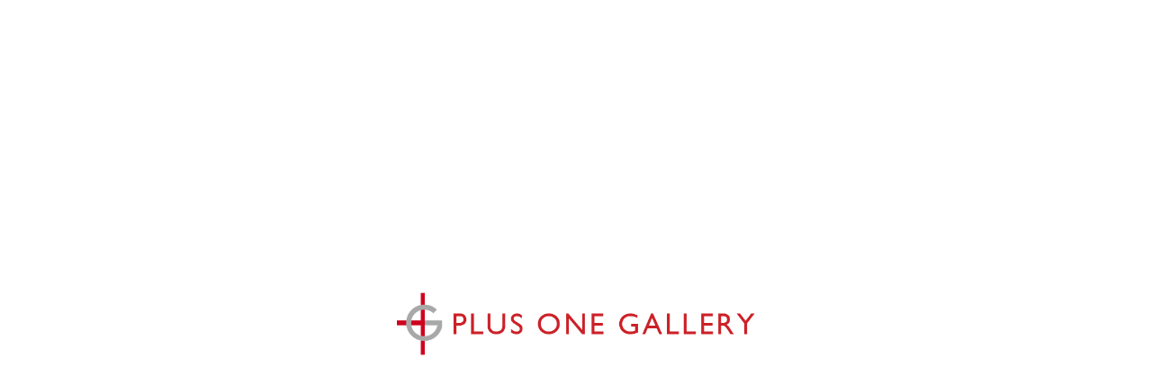

--- FILE ---
content_type: text/html; charset=utf-8
request_url: https://www.plusonegallery.com/artists/219-richard-mclean/
body_size: 12723
content:



                        
    <!DOCTYPE html>
    <!-- Site by Artlogic - https://artlogic.net -->
    <html lang="en">
        <head>
            <meta charset="utf-8">
            <title>Richard Mclean | Plus One Gallery</title>
        <meta property="og:site_name" content="Plus One Gallery" />
        <meta property="og:title" content="Richard Mclean" />
        <meta property="og:description" content="Richard Mclean Exhibitions: 50 Years of Realism - Photorealism to Virtual Reality, Rio de Janeiro (21 May - 29 July), Brazil, 7 Nov 2018 - 29 Jul 2019" />
        <meta property="og:image" content="https://artlogic-res.cloudinary.com/w_1200,h_630,c_fill,f_auto,fl_lossy,q_auto/ws-plusonegallery/usr/images/artists/group_images_override/items/e1/e13772fae0c343f59bd427cd35da31cd/man-and-his-horse-smaller.jpg" />
        <meta property="og:image:width" content="1200" />
        <meta property="og:image:height" content="630" />
        <meta property="twitter:card" content="summary_large_image">
        <meta property="twitter:url" content="https://www.plusonegallery.com/artists/219-richard-mclean/">
        <meta property="twitter:title" content="Richard Mclean">
        <meta property="twitter:description" content="Richard Mclean Exhibitions: 50 Years of Realism - Photorealism to Virtual Reality, Rio de Janeiro (21 May - 29 July), Brazil, 7 Nov 2018 - 29 Jul 2019">
        <meta property="twitter:text:description" content="Richard Mclean Exhibitions: 50 Years of Realism - Photorealism to Virtual Reality, Rio de Janeiro (21 May - 29 July), Brazil, 7 Nov 2018 - 29 Jul 2019">
        <meta property="twitter:image" content="https://artlogic-res.cloudinary.com/w_1200,h_630,c_fill,f_auto,fl_lossy,q_auto/ws-plusonegallery/usr/images/artists/group_images_override/items/e1/e13772fae0c343f59bd427cd35da31cd/man-and-his-horse-smaller.jpg">
        <link rel="canonical" href="https://www.plusonegallery.com/artists/219/" />
        <meta name="google" content="notranslate" />
            <meta name="description" content="Richard Mclean Exhibitions: 50 Years of Realism - Photorealism to Virtual Reality, Rio de Janeiro (21 May - 29 July), Brazil, 7 Nov 2018 - 29 Jul 2019" />
            <meta name="publication_date" content="2014-09-17 17:47:54" />
            <meta name="generator" content="Artlogic CMS - https://artlogic.net" />
            
            <meta name="accessibility_version" content="1.0"/>
            
            
                <meta name="viewport" content="width=device-width, minimum-scale=0.5, initial-scale=1.0" />

            

<link rel="icon" href="/images/favicon.ico" type="image/x-icon" />
<link rel="shortcut icon" href="/images/favicon.ico" type="image/x-icon" />

<meta name="application-name" content="Plus One Gallery"/>
<meta name="msapplication-TileColor" content="#ffffff"/>
            
            
            
                <link rel="stylesheet" media="print" href="/lib/g/2.0/styles/print.css">
                <link rel="stylesheet" media="print" href="/styles/print.css">

            <script>
            (window.Promise && window.Array.prototype.find) || document.write('<script src="/lib/js/polyfill/polyfill_es6.min.js"><\/script>');
            </script>


            
		<script data-context="helper" defer src="/lib/jquery/1.12.4/jquery-1.12.4.min.js?c=27042050002200&v=2018053992&g=ba392e58472730f069be1ed636226f5c"></script>
            <script>
                var js_resource_obj = {"js_resource_list": ["/lib/g/2.0/scripts/artlogic_modules/webpack_public_path.js?c=27042050002200&v=2018053992&g=ba392e58472730f069be1ed636226f5c", "/lib/g/2.0/scripts/webpack_import_helpers.js?c=27042050002200&v=2018053992&g=ba392e58472730f069be1ed636226f5c", "/lib/jquery/1.12.4/plugins/jquery.browser.min.js?c=27042050002200&v=2018053992&g=ba392e58472730f069be1ed636226f5c", "/lib/jquery/1.12.4/plugins/jquery.easing.min.js?c=27042050002200&v=2018053992&g=ba392e58472730f069be1ed636226f5c", "/lib/jquery/1.12.4/plugins/jquery.archimedes-frontend-core-plugins-0.1.js?c=27042050002200&v=2018053992&g=ba392e58472730f069be1ed636226f5c", "/lib/jquery/1.12.4/plugins/jquery.fitvids.js?c=27042050002200&v=2018053992&g=ba392e58472730f069be1ed636226f5c", "/lib/g/2.0/scripts/artlogic_modules/plugins/pageload.js?c=27042050002200&v=2018053992&g=ba392e58472730f069be1ed636226f5c", "/lib/g/2.0/scripts/artlogic_modules/plugins/fancybox-2.1.3.js?c=27042050002200&v=2018053992&g=ba392e58472730f069be1ed636226f5c", "/lib/g/2.0/scripts/artlogic_modules/plugins/powerzoom.js?c=27042050002200&v=2018053992&g=ba392e58472730f069be1ed636226f5c", "/lib/g/2.0/scripts/artlogic_modules/plugins/inview.js?c=27042050002200&v=2018053992&g=ba392e58472730f069be1ed636226f5c", "/lib/g/2.0/scripts/artlogic_modules/plugins/elevateZoom.js?c=27042050002200&v=2018053992&g=ba392e58472730f069be1ed636226f5c", "/lib/g/2.0/scripts/artlogic_modules/plugins/roomview.js?c=27042050002200&v=2018053992&g=ba392e58472730f069be1ed636226f5c", "/lib/g/2.0/scripts/artlogic_modules/plugins/backgroundVideo.js?c=27042050002200&v=2018053992&g=ba392e58472730f069be1ed636226f5c", "/lib/g/2.0/scripts/artlogic_modules/plugins/slick.js?c=27042050002200&v=2018053992&g=ba392e58472730f069be1ed636226f5c", "/lib/g/2.0/scripts/artlogic_modules/plugins/zoom.js?c=27042050002200&v=2018053992&g=ba392e58472730f069be1ed636226f5c", "/lib/g/2.0/scripts/artlogic_modules/plugins/plyr.js?c=27042050002200&v=2018053992&g=ba392e58472730f069be1ed636226f5c", "/lib/g/2.0/scripts/artlogic_modules/plugins/thumbnailScroller.js?c=27042050002200&v=2018053992&g=ba392e58472730f069be1ed636226f5c", "/lib/g/2.0/scripts/artlogic_modules/plugins/$.browser.min.js?c=27042050002200&v=2018053992&g=ba392e58472730f069be1ed636226f5c", "/lib/g/2.0/scripts/artlogic_modules/plugins/parallax.js?c=27042050002200&v=2018053992&g=ba392e58472730f069be1ed636226f5c", "/lib/g/2.0/scripts/artlogic_modules/plugins/roomview-photo.1.0.js?c=27042050002200&v=2018053992&g=ba392e58472730f069be1ed636226f5c", "/lib/g/2.0/scripts/artlogic_modules/plugins/jquery.augmented_reality.1.0.js?c=27042050002200&v=2018053992&g=ba392e58472730f069be1ed636226f5c", "/lib/g/2.0/scripts/artlogic_modules/plugins/crypto-js.js?c=27042050002200&v=2018053992&g=ba392e58472730f069be1ed636226f5c", "/lib/g/2.0/scripts/artlogic_modules/plugins/hammer.js?c=27042050002200&v=2018053992&g=ba392e58472730f069be1ed636226f5c", "/lib/g/2.0/scripts/artlogic_modules/plugins/fullpage.js?c=27042050002200&v=2018053992&g=ba392e58472730f069be1ed636226f5c", "/lib/g/2.0/scripts/artlogic_modules/plugins/jquery.cycle2.min.js?c=27042050002200&v=2018053992&g=ba392e58472730f069be1ed636226f5c", "/lib/g/2.0/scripts/artlogic_modules/galleries_js/pageload.js?c=27042050002200&v=2018053992&g=ba392e58472730f069be1ed636226f5c", "/lib/g/2.0/scripts/artlogic_modules/galleries_js/scroll_sections.js?c=27042050002200&v=2018053992&g=ba392e58472730f069be1ed636226f5c", "/lib/g/2.0/scripts/artlogic_modules/galleries_js/misc.js?c=27042050002200&v=2018053992&g=ba392e58472730f069be1ed636226f5c", "/lib/g/2.0/scripts/artlogic_modules/galleries_js/artist_list_preview.js?c=27042050002200&v=2018053992&g=ba392e58472730f069be1ed636226f5c", "/lib/g/2.0/scripts/artlogic_modules/galleries_js/vertical_homepage_slideshow.js?c=27042050002200&v=2018053992&g=ba392e58472730f069be1ed636226f5c", "/lib/g/2.0/scripts/artlogic_modules/galleries_js/artist_list_slideshow.js?c=27042050002200&v=2018053992&g=ba392e58472730f069be1ed636226f5c", "/lib/g/2.0/scripts/artlogic_modules/galleries_js/google_map_popup.js?c=27042050002200&v=2018053992&g=ba392e58472730f069be1ed636226f5c", "/lib/g/2.0/scripts/artlogic_modules/galleries_js/responsive.js?c=27042050002200&v=2018053992&g=ba392e58472730f069be1ed636226f5c", "/lib/g/2.0/scripts/artlogic_modules/galleries_js/artist_list_columns.js?c=27042050002200&v=2018053992&g=ba392e58472730f069be1ed636226f5c", "/lib/g/2.0/scripts/artlogic_modules/galleries_js/layout.js?c=27042050002200&v=2018053992&g=ba392e58472730f069be1ed636226f5c", "/lib/g/2.0/scripts/artlogic_modules/galleries_js/image_gallery.js?c=27042050002200&v=2018053992&g=ba392e58472730f069be1ed636226f5c", "/lib/g/2.0/scripts/artlogic_modules/galleries_js/shipping_widget.js?c=27042050002200&v=2018053992&g=ba392e58472730f069be1ed636226f5c", "/lib/g/2.0/scripts/artlogic_modules/galleries_js/forms.js?c=27042050002200&v=2018053992&g=ba392e58472730f069be1ed636226f5c", "/lib/g/2.0/scripts/artlogic_modules/galleries_js/prevent_user_image_save.js?c=27042050002200&v=2018053992&g=ba392e58472730f069be1ed636226f5c", "/lib/g/2.0/scripts/artlogic_modules/galleries_js/cover_page_slideshow.js?c=27042050002200&v=2018053992&g=ba392e58472730f069be1ed636226f5c", "/lib/g/2.0/scripts/artlogic_modules/galleries_js/image_brightness.js?c=27042050002200&v=2018053992&g=ba392e58472730f069be1ed636226f5c", "/lib/g/2.0/scripts/artlogic_modules/galleries_js/sharing.js?c=27042050002200&v=2018053992&g=ba392e58472730f069be1ed636226f5c", "/lib/g/2.0/scripts/artlogic_modules/galleries_js/recaptcha.js?c=27042050002200&v=2018053992&g=ba392e58472730f069be1ed636226f5c", "/lib/g/2.0/scripts/artlogic_modules/galleries_js/slideshow.js?c=27042050002200&v=2018053992&g=ba392e58472730f069be1ed636226f5c", "/lib/g/2.0/scripts/artlogic_modules/galleries_js/lists.js?c=27042050002200&v=2018053992&g=ba392e58472730f069be1ed636226f5c", "/lib/g/2.0/scripts/artlogic_modules/galleries_js/cookie_notification.js?c=27042050002200&v=2018053992&g=ba392e58472730f069be1ed636226f5c", "/lib/g/2.0/scripts/artlogic_modules/galleries_js/jscroller_start.js?c=27042050002200&v=2018053992&g=ba392e58472730f069be1ed636226f5c", "/lib/g/2.0/scripts/artlogic_modules/galleries_js/throttle.js?c=27042050002200&v=2018053992&g=ba392e58472730f069be1ed636226f5c", "/lib/g/2.0/scripts/artlogic_modules/galleries_js/quicksearch.js?c=27042050002200&v=2018053992&g=ba392e58472730f069be1ed636226f5c", "/lib/g/2.0/scripts/artlogic_modules/galleries_js/artist.js?c=27042050002200&v=2018053992&g=ba392e58472730f069be1ed636226f5c", "/lib/g/2.0/scripts/artlogic_modules/galleries_js/debounce.js?c=27042050002200&v=2018053992&g=ba392e58472730f069be1ed636226f5c", "/lib/g/2.0/scripts/artlogic_modules/galleries_js/publications.js?c=27042050002200&v=2018053992&g=ba392e58472730f069be1ed636226f5c", "/lib/g/2.0/scripts/artlogic_modules/galleries_js/ar_artworks.js?c=27042050002200&v=2018053992&g=ba392e58472730f069be1ed636226f5c", "/lib/g/2.0/scripts/artlogic_modules/galleries_js/fancybox.js?c=27042050002200&v=2018053992&g=ba392e58472730f069be1ed636226f5c", "/lib/g/2.0/scripts/artlogic_modules/galleries_js/image_attributes.js?c=27042050002200&v=2018053992&g=ba392e58472730f069be1ed636226f5c", "/lib/g/2.0/scripts/artlogic_modules/galleries_js/artworks.js?c=27042050002200&v=2018053992&g=ba392e58472730f069be1ed636226f5c", "/lib/g/2.0/scripts/artlogic_modules/galleries_js/accessibility.js?c=27042050002200&v=2018053992&g=ba392e58472730f069be1ed636226f5c", "/lib/g/2.0/scripts/artlogic_modules/galleries_js/google_maps.js?c=27042050002200&v=2018053992&g=ba392e58472730f069be1ed636226f5c", "/lib/g/2.0/scripts/artlogic_modules/galleries_js/artwork_filters.js?c=27042050002200&v=2018053992&g=ba392e58472730f069be1ed636226f5c", "/lib/g/2.0/scripts/artlogic_modules/galleries_js/parallax.js?c=27042050002200&v=2018053992&g=ba392e58472730f069be1ed636226f5c", "/lib/g/2.0/scripts/artlogic_modules/galleries_js/slide_brightness.js?c=27042050002200&v=2018053992&g=ba392e58472730f069be1ed636226f5c", "/lib/g/2.0/scripts/artlogic_modules/galleries_js/image_popup.js?c=27042050002200&v=2018053992&g=ba392e58472730f069be1ed636226f5c", "/lib/g/2.0/scripts/artlogic_modules/galleries_js/sub_navigation.js?c=27042050002200&v=2018053992&g=ba392e58472730f069be1ed636226f5c", "/lib/g/2.0/scripts/artlogic_modules/galleries_js/global_a.js?c=27042050002200&v=2018053992&g=ba392e58472730f069be1ed636226f5c", "/lib/g/2.0/scripts/artlogic_modules/galleries_js/contact_form_popup.js?c=27042050002200&v=2018053992&g=ba392e58472730f069be1ed636226f5c", "/lib/g/2.0/scripts/artlogic_modules/galleries_js/viewing_room.js?c=27042050002200&v=2018053992&g=ba392e58472730f069be1ed636226f5c", "/lib/g/2.0/scripts/artlogic_modules/galleries_js/mailinglist_signup_form_popup.js?c=27042050002200&v=2018053992&g=ba392e58472730f069be1ed636226f5c", "/lib/g/2.0/scripts/artlogic_modules/galleries_js/pageload_load_more_pagination.js?c=27042050002200&v=2018053992&g=ba392e58472730f069be1ed636226f5c", "/lib/g/2.0/scripts/artlogic_modules/galleries_js/device.js?c=27042050002200&v=2018053992&g=ba392e58472730f069be1ed636226f5c", "/lib/g/2.0/scripts/artlogic_modules/galleries_js/additional.js?c=27042050002200&v=2018053992&g=ba392e58472730f069be1ed636226f5c", "/lib/g/2.0/scripts/artlogic_modules/galleries_js/plugin_tweaks.js?c=27042050002200&v=2018053992&g=ba392e58472730f069be1ed636226f5c", "/lib/g/2.0/scripts/artlogic_modules/galleries_js/mailing_list_form.js?c=27042050002200&v=2018053992&g=ba392e58472730f069be1ed636226f5c", "/lib/g/2.0/scripts/artlogic_modules/galleries_js/navigation.js?c=27042050002200&v=2018053992&g=ba392e58472730f069be1ed636226f5c", "/lib/g/2.0/scripts/artlogic_modules/galleries_js/scroll.js?c=27042050002200&v=2018053992&g=ba392e58472730f069be1ed636226f5c", "/lib/g/2.0/scripts/artlogic_modules/galleries_js/effects.js?c=27042050002200&v=2018053992&g=ba392e58472730f069be1ed636226f5c", "/core/dynamic.js?c=27042050002200&v=2018053992&g=ba392e58472730f069be1ed636226f5c", "/lib/archimedes/scripts/archimedes-frontend-core.js?c=27042050002200&v=2018053992&g=ba392e58472730f069be1ed636226f5c", "/lib/archimedes/scripts/archimedes-frontend-modules.js?c=27042050002200&v=2018053992&g=ba392e58472730f069be1ed636226f5c", "/lib/g/2.0/scripts/galleries_js_loader__mjs.js?c=27042050002200&v=2018053992&g=ba392e58472730f069be1ed636226f5c", "/lib/g/2.0/scripts/feature_panels.js?c=27042050002200&v=2018053992&g=ba392e58472730f069be1ed636226f5c", "/lib/g/themes/aspect/2.0/scripts/script.js?c=27042050002200&v=2018053992&g=ba392e58472730f069be1ed636226f5c", "/lib/archimedes/scripts/recaptcha.js?c=27042050002200&v=2018053992&g=ba392e58472730f069be1ed636226f5c"]};
                var errorCallbackAllowed = true;
                var errorCallback = function() {
                    if (!errorCallbackAllowed) {
                        return;
                    }
                    console.log('Error callback fired.')
                    // Error output
                    $.get('/api/process_js_error', {fullurl: 'https://www.plusonegallery.com/artists/219-richard-mclean/'});
                    errorCallbackAllowed = false;
                }
                window.onerror = function(message, source, lineno, colno, error) { 
                    console.log(error)
                    console.log('AL error detected'); 
                    errorCallback(); 
                };
            </script>
         <script>window.resourcePath = "https://static.artlogic.net/websites/plusonegallery/c81aced1aee23873ae0f/"; </script> 
		<link data-context="helper" rel="stylesheet" type="text/css" href="https://static.artlogic.net/websites/plusonegallery/c81aced1aee23873ae0f/app.83e47aaa94c25cda547e.css"/>
<!-- add crtical css to improve performance -->
		<script data-context="helper" defer src="/lib/jquery/1.12.4/jquery-1.12.4.min.js?c=27042050002200&v=2018053992&g=ba392e58472730f069be1ed636226f5c"></script>
		<script data-context="helper" defer src="https://static.artlogic.net/websites/plusonegallery/c81aced1aee23873ae0f/bundle.17618afeb2b61409a24d.js"></script>
            
            

            
                


    <script>
        function get_cookie_preference(category) {
            result = false;
            try {
                var cookie_preferences = localStorage.getItem('cookie_preferences') || "";
                if (cookie_preferences) {
                    cookie_preferences = JSON.parse(cookie_preferences);
                    if (cookie_preferences.date) {
                        var expires_on = new Date(cookie_preferences.date);
                        expires_on.setDate(expires_on.getDate() + 365);
                        console.log('cookie preferences expire on', expires_on.toISOString());
                        var valid = expires_on > new Date();
                        if (valid && cookie_preferences.hasOwnProperty(category) && cookie_preferences[category]) {
                            result = true;
                        }
                    }
                }
            }
            catch(e) {
                console.warn('get_cookie_preference() failed');
                return result;
            }
            return result;
        }

        window.google_analytics_init = function(page){
            var collectConsent = true;
            var useConsentMode = false;
            var analyticsProperties = ['UA-51296592-9'];
            var analyticsCookieType = 'statistics';
            var disableGa = false;
            var sendToArtlogic = true;
            var artlogicProperties = {
                'UA': 'UA-157296318-1',
                'GA': 'G-GLQ6WNJKR5',
            };

            analyticsProperties = analyticsProperties.concat(Object.values(artlogicProperties));

            var uaAnalyticsProperties = analyticsProperties.filter((p) => p.startsWith('UA-'));
            var ga4AnalyticsProperties = analyticsProperties.filter((p) => p.startsWith('G-')).concat(analyticsProperties.filter((p) => p.startsWith('AW-')));

            if (collectConsent) {
                disableGa = !get_cookie_preference(analyticsCookieType);

                for (var i=0; i < analyticsProperties.length; i++){
                    var key = 'ga-disable-' + analyticsProperties[i];

                    window[key] = disableGa;
                }

                if (disableGa) {
                    if (document.cookie.length) {
                        var cookieList = document.cookie.split(/; */);

                        for (var i=0; i < cookieList.length; i++) {
                            var splitCookie = cookieList[i].split('='); //this.split('=');

                            if (splitCookie[0].indexOf('_ga') == 0 || splitCookie[0].indexOf('_gid') == 0 || splitCookie[0].indexOf('__utm') == 0) {
                                //h.deleteCookie(splitCookie[0]);
                                var domain = location.hostname;
                                var cookie_name = splitCookie[0];
                                document.cookie =
                                    cookie_name + "=" + ";path=/;domain="+domain+";expires=Thu, 01 Jan 1970 00:00:01 GMT";
                                // now delete the version without a subdomain
                                domain = domain.split('.');
                                domain.shift();
                                domain = domain.join('.');
                                document.cookie =
                                    cookie_name + "=" + ";path=/;domain="+domain+";expires=Thu, 01 Jan 1970 00:00:01 GMT";
                            }
                        }
                    }
                }
            }

            if (uaAnalyticsProperties.length) {
                (function(i,s,o,g,r,a,m){i['GoogleAnalyticsObject']=r;i[r]=i[r]||function(){
                (i[r].q=i[r].q||[]).push(arguments)},i[r].l=1*new Date();a=s.createElement(o),
                m=s.getElementsByTagName(o)[0];a.async=1;a.src=g;m.parentNode.insertBefore(a,m)
                })(window,document,'script','//www.google-analytics.com/analytics.js','ga');


                if (!disableGa) {
                    var anonymizeIps = false;

                    for (var i=0; i < uaAnalyticsProperties.length; i++) {
                        var propertyKey = '';

                        if (i > 0) {
                            propertyKey = 'tracker' + String(i + 1);
                        }

                        var createArgs = [
                            'create',
                            uaAnalyticsProperties[i],
                            'auto',
                        ];

                        if (propertyKey) {
                            createArgs.push({'name': propertyKey});
                        }

                        ga.apply(null, createArgs);

                        if (anonymizeIps) {
                            ga('set', 'anonymizeIp', true);
                        }

                        var pageViewArgs = [
                            propertyKey ? propertyKey + '.send' : 'send',
                            'pageview'
                        ]

                        if (page) {
                            pageViewArgs.push(page)
                        }

                        ga.apply(null, pageViewArgs);
                    }

                    if (sendToArtlogic) {
                        ga('create', 'UA-157296318-1', 'auto', {'name': 'artlogic_tracker'});

                        if (anonymizeIps) {
                            ga('set', 'anonymizeIp', true);
                        }

                        var pageViewArgs = [
                            'artlogic_tracker.send',
                            'pageview'
                        ]

                        if (page) {
                            pageViewArgs.push(page)
                        }

                        ga.apply(null, pageViewArgs);
                    }
                }
            }

            if (ga4AnalyticsProperties.length) {
                if (!disableGa || useConsentMode) {
                    (function(d, script) {
                        script = d.createElement('script');
                        script.type = 'text/javascript';
                        script.async = true;
                        script.src = 'https://www.googletagmanager.com/gtag/js?id=' + ga4AnalyticsProperties[0];
                        d.getElementsByTagName('head')[0].appendChild(script);
                    }(document));

                    window.dataLayer = window.dataLayer || [];
                    window.gtag = function (){dataLayer.push(arguments);}
                    window.gtag('js', new Date());

                    if (useConsentMode) {
                        gtag('consent', 'default', {
                            'ad_storage': 'denied',
                            'analytics_storage': 'denied',
                            'functionality_storage': 'denied',
                            'personalization_storage': 'denied',
                            'security': 'denied',
                        });

                        if (disableGa) {
                            // If this has previously been granted, it will need set back to denied (ie on cookie change)
                            gtag('consent', 'update', {
                                'analytics_storage': 'denied',
                            });
                        } else {
                            gtag('consent', 'update', {
                                'analytics_storage': 'granted',
                            });
                        }
                    }

                    for (var i=0; i < ga4AnalyticsProperties.length; i++) {
                        window.gtag('config', ga4AnalyticsProperties[i]);
                    }

                }
            }
        }

        var waitForPageLoad = true;

        if (waitForPageLoad) {
            window.addEventListener('load', function() {
                window.google_analytics_init();
                window.archimedes.archimedes_core.analytics.init();
            });
        } else {
            window.google_analytics_init();
        }
    </script>

                

    <script>
      window.google_tag_manager_setup = () => {
        (function(w,d,s,l,i){w[l]=w[l]||[];w[l].push({'gtm.start':
        new Date().getTime(),event:'gtm.js'});var f=d.getElementsByTagName(s)[0],
        j=d.createElement(s),dl=l!='dataLayer'?'&l='+l:'';j.async=true;j.src=
        'https://www.googletagmanager.com/gtm.js?id='+i+dl;f.parentNode.insertBefore(j,f);
        })(window,document,'script','dataLayer','GTM-MJ37WG7W');

        window.dataLayer = window.dataLayer || [];
        function gtag(){dataLayer.push(arguments);}
        gtag('js', new Date());

        default_consent = {
          'ad_storage': 'denied',
          'ad_user_data': 'denied',
          'ad_personalization': 'denied',
          'analytics_storage': 'denied',
          'wait_for_update': 1000,
          'essential': 'denied'
        }

        var cookie_types = ['functionality', 'statistics', 'marketing'];
        cookie_types.forEach((cookie_type) => {
          default_consent[cookie_type] = 'denied'
        })

        gtag('consent', 'default', default_consent);

        window.google_tag_manager_init();
      }

      window.google_tag_manager_init = function(){

        window.dataLayer = window.dataLayer || [];
        function gtag(){dataLayer.push(arguments);}

        var cookie_preferences = localStorage.getItem('cookie_preferences') || "";
        if (cookie_preferences) {
          var update_consent = {}
          cookie_preferences = JSON.parse(cookie_preferences)
          for (const [key, value] of Object.entries(cookie_preferences)) {
            if (key == 'date') continue;
            if (value == true) update_consent[key] = 'granted'
            if (key == 'marketing' && value == true) {
              update_consent['ad_storage'] = 'granted'
              update_consent['ad_user_data'] = 'granted'
              update_consent['ad_personalization'] = 'granted'
              update_consent['analytics_storage'] = 'granted'
            }
          }

          gtag('consent', 'update', update_consent)
        }
      }

            window.addEventListener('load', function() {
                window.google_tag_manager_setup();
            });
    
    </script>

            
                <meta name="google-site-verification" content="Fj-yiJ5dMbMCTg8CEup9QZhxIP-XESAlBaonllEJGI8" />
<!-- Google tag (gtag.js) -->

<!-- Google tag (gtag.js) -->

<script async src=https://www.googletagmanager.com/gtag/js?id=AW-16485596526>

</script>

<script>

  window.dataLayer = window.dataLayer || [];

  function gtag(){dataLayer.push(arguments);}

  gtag('js', new Date());

 

  gtag('config', 'AW-16485596526');

</script>

 
            
            
            <noscript> 
                <style>
                    body {
                        opacity: 1 !important;
                    }
                </style>
            </noscript>
        </head>
        
        
        
        <body class="section-artists page-artists site-responsive responsive-top-size-1023 responsive-nav-slide-nav responsive-nav-side-position-fullscreen responsive-layout-forced-lists responsive-layout-forced-image-lists responsive-layout-forced-tile-lists analytics-track-all-links site-lib-version-2-0 scroll_sub_nav_enabled responsive_src_image_sizing hero_heading_title_position_overlay artworks_detail_ar_enabled page-param-219-richard-mclean page-param-id-219 page-param-type-artist_id  layout-hero-header-record-data layout-fixed-header site-type-template pageload-splash-active pageload-ajax-navigation-active layout-animation-enabled layout-lazyload-enabled" data-viewport-width="1024" data-site-name="plusonegallery" data-connected-db-name="plusonegallery" data-pathname="/artists/219-richard-mclean/"
    style="opacity: 0;"

>
            <script>document.getElementsByTagName('body')[0].className+=' browser-js-enabled';</script>
            

                

	    <noscript><iframe src="https://www.googletagmanager.com/ns.html?id=GTM-MJ37WG7W" height="0" width="0" style="display:none;visibility:hidden"></iframe></noscript>


                <script>window.addEventListener('load', function(){if (!h.getCookie('splash_screen_disabled')) document.body.classList.add('pageload-splash-page-content-hidden');});</script>
                

<div id="preloader">
    <div id="preloader_mask" style="background-color:#ffffff;">
        <div id="home_splash" class="" style="background-color:#ffffff; " data-timeout="1500">
            <div id="home_splash_image_container" data-style="None" style=""></div>
            <div class="inner" style="">
                <div class="content" style="background-image:url(https://artlogic-res.cloudinary.com/c_limit,f_auto,fl_lossy,q_auto/ws-plusonegallery/usr/images/preferences/plusonegallery_logo_splash.png);background-size: contain;min-height:69px !important;"></div>
            </div>
        </div>
    </div>
    <div id="loader_wrapper">
        <div id="loader"></div>
    </div>
</div>

            
            






        <div id="responsive_slide_nav_content_wrapper">

    <div id="container">

        
    


    <div class="header-fixed-wrapper header-fixed-wrapper-no-follow">
    <header id="header" class="clearwithin header_fixed header_fixed_no_follow   header_layout_left">
        <div class="inner clearwithin">

                <div id="logo_print" class="printonly"><a href="/"><img src="https://artlogic-res.cloudinary.com/c_limit,f_auto,fl_lossy,q_auto/ws-plusonegallery/usr/images/preferences/plusonegallery_logo_splash-2-.png" alt="Plus One Gallery company logo"/></a></div>



<div id="logo" class=" user-custom-logo-image"><a href="/">Plus One Gallery</a></div>


            
                <div id="skiplink-container">
                    <div>
                        <a href="#main_content" class="skiplink">Skip to main content</a>
                    </div>
                </div>
            
        
            <div class="header-ui-wrapper">

                    <div id="responsive_slide_nav_wrapper" class="mobile_menu_align_center" data-nav-items-animation-delay>
                        <div id="responsive_slide_nav_wrapper_inner" data-responsive-top-size=1023>
                        
                            <nav id="top_nav" aria-label="Main site" class="navigation noprint clearwithin">
                                
<div id="top_nav_reveal" class="hidden"><ul><li><a href="#" role="button" aria-label="Close">Menu</a></li></ul></div>

        <ul class="topnav">
		<li class="topnav-filepath-about topnav-label-about topnav-id-21"><a href="/abouthyperrealism/" data-original-url="/about/" aria-label="Link to Plus One Gallery About page">About</a></li>
		<li class="topnav-filepath-artists topnav-label-artists topnav-id-11 active"><a href="/hyperrealistartists/" data-original-url="/artists/" aria-label="Link to Plus One Gallery Artists page (current nav item)">Artists</a></li>
		<li class="topnav-filepath-exhibitions topnav-label-exhibitions topnav-id-13"><a href="/exhibitions/" aria-label="Link to Plus One Gallery Exhibitions page">Exhibitions</a></li>
		<li class="topnav-filepath-vr-shows topnav-label-virtual-reality-shows topnav-id-46"><a href="/vr-shows/" aria-label="Link to Plus One Gallery Virtual Reality Shows page">Virtual Reality Shows</a></li>
		<li class="topnav-filepath-blog topnav-label-news topnav-id-50"><a href="/Blog/" aria-label="Link to Plus One Gallery News page">News</a></li>
		<li class="topnav-filepath-viewing-room topnav-label-viewing-room topnav-id-43"><a href="/viewing-room/" aria-label="Link to Plus One Gallery Viewing Room page">Viewing Room</a></li>
		<li class="topnav-filepath-contact topnav-label-contact topnav-id-20 last"><a href="/contact/" aria-label="Link to Plus One Gallery Contact page">Contact</a></li>
	</ul>


                                
                                



                                
                                    <div id="topnav_search" class="header_quick_search noprint">
                                        <form method="get" action="/search/" id="topnav_search_form">
                                            <input id="topnav_search_field" type="text" class="header_quicksearch_field inputField" aria-label="Search" data-default-value="Search" value="" name="search" />
                                                <a href="javascript:void(0)" id="topnav_search_btn" class="header_quicksearch_btn link" aria-label="Submit search" role="button"><i class="quicksearch-icon"></i></a>
                                            <input type="submit" class="nojsSubmit" aria-label="Submit search" value="Go" style="display: none;" />
                                        </form>
                                    </div>
                            </nav>
                        
                        </div>
                    </div>
                

                <div class="header-icons-wrapper ">
                    
                    
                        <div id="header_quick_search" class="header_quick_search noprint header_quick_search_reveal">
                            <form method="get" action="/search/" id="header_quicksearch_form">
                                <input id="header_quicksearch_field" type="text" class="header_quicksearch_field inputField" aria-label="Submit" data-default-value="Search" value="" name="search" placeholder="Search" />
                                <a href="javascript:void(0)" id="header_quicksearch_btn" class="header_quicksearch_btn link" aria-label="Submit search"><i class="quicksearch-icon"></i></a>
                                <input type="submit" class="nojsSubmit" value="Go" aria-label="Submit search" style="display: none;" />
                            </form>
                        </div>


                    
     
                        <div id="slide_nav_reveal" tabindex="0" role="button">Menu</div>
                </div>
                
                

                



                

                
            </div>
        </div>
        



    </header>
    </div>



        

        <div id="main_content" role="main" class="clearwithin">
            <!--contentstart-->
            







    


<div class="subsection-artist-detail-page subsection-wrapper record-page-content-combined record-content-short-bio record-content-group-images-override "
     data-search-record-type="artists" data-search-record-id="219">

    <div class="artist-header heading_wrapper clearwithin">

            
            <div class="h1_wrapper ">
                

                <h1 class="has_subnav" data-onclick-url="/artists/219/">
                    Richard Mclean
                </h1>
            </div>

            






    <div id="sub_nav" class="navigation  noprint clearwithin" role="navigation" aria-label="Artist sections">
        
        <ul>
            
            
                
                    
                    <li id="sub-item-works" class="first">
                                
                                <a href="#"  data-subsection-type="works" aria-label="Link to Richard Mclean Works">Works</a>
                    </li>
                    
                    
                    <li id="sub-item-overview" class="">
                                
                                <a href="#"  data-subsection-type="overview" aria-label="Link to Richard Mclean Overview">Overview</a>
                    </li>
                    
                    
                    <li id="sub-item-exhibitions" class="">
                                
                                <a href="#"  data-subsection-type="exhibitions" aria-label="Link to Richard Mclean Exhibitions">Exhibitions</a>
                    </li>
                    
                    
                    <li id="sub-item-blog" class="">
                                
                                <a href="#"  data-subsection-type="blog" aria-label="Link to Richard Mclean Blog">Blog</a>
                    </li>
                    
            
        </ul>
    </div>
    <div id="sub_nav_clear"></div>

            


    </div>


    <div id="content" class="clearwithin">

            
            <div class="scroll_section_container scroll_section_hide_first_heading">
            
                
                
                    
                        <section class="scroll_section scroll_section_works" data-subsection-type="works" tabindex=-1 aria-label="Works" >
                                <div class="scroll_section_header ">
                                    <div class="subheading" role="heading" aria-level="2"><span>Works</span></div>
                                </div>
                            



<div class="subsection-works ">
    

        
        



            

                

                



<div class="records_list grid_dynamic_layout_artist_works  gd_no_of_columns_4  flow_list clearwithin" >
    <ul>
            
            <li class="item"
                data-width="4005" data-height="3197" data-record-type="artwork" >
                    <a href="/artists/219-richard-mclean/works/2595/">
                    <span class="image"><span class="">
                        
                        
                        <img src="[data-uri]" class="artwork-image-desktop"  data-roomview-artwork-cm-width="61.00"  data-responsive-src="{'750': 'https://artlogic-res.cloudinary.com/w_750,c_limit,f_auto,fl_lossy,q_auto/artlogicstorage/plusonegallery/images/view/d141b3b254fa8be25c7343170f238bcbj.jpg', '850': 'https://artlogic-res.cloudinary.com/w_850,c_limit,f_auto,fl_lossy,q_auto/artlogicstorage/plusonegallery/images/view/d141b3b254fa8be25c7343170f238bcbj.jpg', '650': 'https://artlogic-res.cloudinary.com/w_650,c_limit,f_auto,fl_lossy,q_auto/artlogicstorage/plusonegallery/images/view/d141b3b254fa8be25c7343170f238bcbj.jpg', '1600': 'https://artlogic-res.cloudinary.com/w_1600,c_limit,f_auto,fl_lossy,q_auto/artlogicstorage/plusonegallery/images/view/d141b3b254fa8be25c7343170f238bcbj.jpg', '1200': 'https://artlogic-res.cloudinary.com/w_1200,c_limit,f_auto,fl_lossy,q_auto/artlogicstorage/plusonegallery/images/view/d141b3b254fa8be25c7343170f238bcbj.jpg', '345': 'https://artlogic-res.cloudinary.com/w_345,c_limit,f_auto,fl_lossy,q_auto/artlogicstorage/plusonegallery/images/view/d141b3b254fa8be25c7343170f238bcbj.jpg', '470': 'https://artlogic-res.cloudinary.com/w_470,c_limit,f_auto,fl_lossy,q_auto/artlogicstorage/plusonegallery/images/view/d141b3b254fa8be25c7343170f238bcbj.jpg', '3000': 'https://artlogic-res.cloudinary.com/w_3000,c_limit,f_auto,fl_lossy,q_auto/artlogicstorage/plusonegallery/images/view/d141b3b254fa8be25c7343170f238bcbj.jpg', '2400': 'https://artlogic-res.cloudinary.com/w_2400,c_limit,f_auto,fl_lossy,q_auto/artlogicstorage/plusonegallery/images/view/d141b3b254fa8be25c7343170f238bcbj.jpg', '2600': 'https://artlogic-res.cloudinary.com/w_2600,c_limit,f_auto,fl_lossy,q_auto/artlogicstorage/plusonegallery/images/view/d141b3b254fa8be25c7343170f238bcbj.jpg', '2800': 'https://artlogic-res.cloudinary.com/w_2800,c_limit,f_auto,fl_lossy,q_auto/artlogicstorage/plusonegallery/images/view/d141b3b254fa8be25c7343170f238bcbj.jpg', '1400': 'https://artlogic-res.cloudinary.com/w_1400,c_limit,f_auto,fl_lossy,q_auto/artlogicstorage/plusonegallery/images/view/d141b3b254fa8be25c7343170f238bcbj.jpg', '1000': 'https://artlogic-res.cloudinary.com/w_1000,c_limit,f_auto,fl_lossy,q_auto/artlogicstorage/plusonegallery/images/view/d141b3b254fa8be25c7343170f238bcbj.jpg'}"  data-roomview-id="artwork-2595"  data-src="https://artlogic-res.cloudinary.com/w_600,c_limit,f_auto,fl_lossy,q_auto/artlogicstorage/plusonegallery/images/view/d141b3b254fa8be25c7343170f238bcbj.jpg" alt="Richard Mclean, Study for Mackey Marie, 1968"  />
                    </span></span>
                    </a>
                    <div class="content">

                        <div class="artist">Richard Mclean</div><div class="title_and_year"><span class="title_and_year_title">Study for Mackey Marie</span>, <span class="title_and_year_year">1968</span></div><div class="medium">Pencil on paper</div><div class="dimensions">48 x 61 cm<br/>
Framed: 71 x 83.5 cm</div>


                            








                    </div>


                    </a>
            </li>
    </ul>

    

</div>



                    






</div>

                        </section>
                    
                        <section class="scroll_section scroll_section_overview" data-subsection-type="overview" tabindex=-1 aria-label="Overview" >
                                <div class="scroll_section_header ">
                                    <div class="subheading" role="heading" aria-level="2"><span>Overview</span></div>
                                </div>
                            



<div class="subsection-overview clearwithin ">
        <div  id="sidebar"  class="sidebar clearwithin">

            




    

    <div class="image restricted-image-container lazyload_disable_min_height image-is-cropped " data-width="3000" data-height="2395">
        <span class="object-fit-container"><img src="[data-uri]" class="object-fit-cover"  data-responsive-src="{'750': 'https://artlogic-res.cloudinary.com/w_750,c_limit,f_auto,fl_lossy,q_auto/ws-plusonegallery/usr/images/artists/group_images_override/items/e1/e13772fae0c343f59bd427cd35da31cd/man-and-his-horse-smaller.jpg', '850': 'https://artlogic-res.cloudinary.com/w_850,c_limit,f_auto,fl_lossy,q_auto/ws-plusonegallery/usr/images/artists/group_images_override/items/e1/e13772fae0c343f59bd427cd35da31cd/man-and-his-horse-smaller.jpg', '2400': 'https://artlogic-res.cloudinary.com/w_2400,c_limit,f_auto,fl_lossy,q_auto/ws-plusonegallery/usr/images/artists/group_images_override/items/e1/e13772fae0c343f59bd427cd35da31cd/man-and-his-horse-smaller.jpg', '1600': 'https://artlogic-res.cloudinary.com/w_1600,c_limit,f_auto,fl_lossy,q_auto/ws-plusonegallery/usr/images/artists/group_images_override/items/e1/e13772fae0c343f59bd427cd35da31cd/man-and-his-horse-smaller.jpg', '1200': 'https://artlogic-res.cloudinary.com/w_1200,c_limit,f_auto,fl_lossy,q_auto/ws-plusonegallery/usr/images/artists/group_images_override/items/e1/e13772fae0c343f59bd427cd35da31cd/man-and-his-horse-smaller.jpg', '345': 'https://artlogic-res.cloudinary.com/w_345,c_limit,f_auto,fl_lossy,q_auto/ws-plusonegallery/usr/images/artists/group_images_override/items/e1/e13772fae0c343f59bd427cd35da31cd/man-and-his-horse-smaller.jpg', '470': 'https://artlogic-res.cloudinary.com/w_470,c_limit,f_auto,fl_lossy,q_auto/ws-plusonegallery/usr/images/artists/group_images_override/items/e1/e13772fae0c343f59bd427cd35da31cd/man-and-his-horse-smaller.jpg', '3000': 'https://artlogic-res.cloudinary.com/w_3000,c_limit,f_auto,fl_lossy,q_auto/ws-plusonegallery/usr/images/artists/group_images_override/items/e1/e13772fae0c343f59bd427cd35da31cd/man-and-his-horse-smaller.jpg', '650': 'https://artlogic-res.cloudinary.com/w_650,c_limit,f_auto,fl_lossy,q_auto/ws-plusonegallery/usr/images/artists/group_images_override/items/e1/e13772fae0c343f59bd427cd35da31cd/man-and-his-horse-smaller.jpg', '2600': 'https://artlogic-res.cloudinary.com/w_2600,c_limit,f_auto,fl_lossy,q_auto/ws-plusonegallery/usr/images/artists/group_images_override/items/e1/e13772fae0c343f59bd427cd35da31cd/man-and-his-horse-smaller.jpg', '2800': 'https://artlogic-res.cloudinary.com/w_2800,c_limit,f_auto,fl_lossy,q_auto/ws-plusonegallery/usr/images/artists/group_images_override/items/e1/e13772fae0c343f59bd427cd35da31cd/man-and-his-horse-smaller.jpg', '1400': 'https://artlogic-res.cloudinary.com/w_1400,c_limit,f_auto,fl_lossy,q_auto/ws-plusonegallery/usr/images/artists/group_images_override/items/e1/e13772fae0c343f59bd427cd35da31cd/man-and-his-horse-smaller.jpg', '1000': 'https://artlogic-res.cloudinary.com/w_1000,c_limit,f_auto,fl_lossy,q_auto/ws-plusonegallery/usr/images/artists/group_images_override/items/e1/e13772fae0c343f59bd427cd35da31cd/man-and-his-horse-smaller.jpg'}"  data-src="https://artlogic-res.cloudinary.com/w_500,h_500,c_limit,f_auto,fl_lossy,q_auto/ws-plusonegallery/usr/images/artists/group_images_override/items/e1/e13772fae0c343f59bd427cd35da31cd/man-and-his-horse-smaller.jpg" alt="Richard Mclean"  /></span>

    </div>

    <div class="divider inner"></div>



                



    <script>
        var addthis_config = {
            data_track_addressbar: false,
            services_exclude: 'print, gmail, stumbleupon, more, google',
            ui_click: true, data_ga_tracker: 'UA-51296592-9',
            data_ga_property: 'UA-51296592-9',
            data_ga_social: true,
            ui_use_css: true,
            data_use_cookies_ondomain: false,
            data_use_cookies: false
        };

    </script>
    <div class="social_sharing_wrap not-prose clearwithin">


        

        

        <div class="link share_link popup_vertical_link  retain_dropdown_dom_position" data-link-type="share_link">
            <a href="#" role="button" aria-haspopup="true" aria-expanded="false">Share</a>

                
                <div id="social_sharing" class="social_sharing popup_links_parent">
                <div id="relative_social_sharing" class="relative_social_sharing">
                <div id="social_sharing_links" class="social_sharing_links popup_vertical dropdown_closed addthis_toolbox popup_links">
                        <ul>
                        
                            
                                <li class="social_links_item">
                                    <a href="https://www.facebook.com/sharer.php?u=http://www.plusonegallery.com/artists/219-richard-mclean/" target="_blank" class="addthis_button_facebook">
                                        <span class="add_this_social_media_icon facebook"></span>Facebook
                                    </a>
                                </li>
                            
                                <li class="social_links_item">
                                    <a href="https://x.com/share?url=http://www.plusonegallery.com/artists/219-richard-mclean/" target="_blank" class="addthis_button_x">
                                        <span class="add_this_social_media_icon x"></span>X
                                    </a>
                                </li>
                            
                                <li class="social_links_item">
                                    <a href="https://www.pinterest.com/pin/create/button/?url=https%3A//www.plusonegallery.com/artists/219-richard-mclean/&media=https%3A//artlogic-res.cloudinary.com/f_auto%2Cfl_lossy%2Cq_auto/ws-plusonegallery/usr/images/artists/group_images_override/items/e1/e13772fae0c343f59bd427cd35da31cd/man-and-his-horse-smaller.jpg&description=Richard%20Mclean" target="_blank" class="addthis_button_pinterest_share">
                                        <span class="add_this_social_media_icon pinterest"></span>Pinterest
                                    </a>
                                </li>
                            
                                <li class="social_links_item">
                                    <a href="https://www.tumblr.com/share/link?url=http://www.plusonegallery.com/artists/219-richard-mclean/" target="_blank" class="addthis_button_tumblr">
                                        <span class="add_this_social_media_icon tumblr"></span>Tumblr
                                    </a>
                                </li>
                            
                                <li class="social_links_item">
                                    <a href="mailto:?subject=Richard%20Mclean&body= http://www.plusonegallery.com/artists/219-richard-mclean/" target="_blank" class="addthis_button_email">
                                        <span class="add_this_social_media_icon email"></span>Email
                                    </a>
                                </li>
                        </ul>
                </div>
                </div>
                </div>
                
        

        </div>



    </div>

        </div>

        <div  id="content_module"  class="prose content_module">
        <div id="bio" class="bio prose"><p>1934 - 2014</p>
<p>&nbsp;</p>
<p data-start="56" data-end="475">Richard McLean was an American painter and a prominent figure in the Photorealist movement. He gained recognition for his highly detailed and realistic depictions of horses and their riders, which set him apart within the genre. Drawing inspiration from black-and-white photographs found in horse breeding and showmanship magazines, McLean created striking works that captured the bond between horses and their owners.</p>
<p data-start="56" data-end="475">&nbsp;</p>
<p data-start="477" data-end="597">McLean's work was widely exhibited and published, and it is held in numerous public and private collections around the world.</p>
<p data-start="477" data-end="597">&nbsp;</p>
<p data-start="477" data-end="597"><em>For purchase enquiries and costs, or to arrange a viewing, please contact our team at info@plusonegallery.com or phone the gallery directly on 020 7730 7656.</em></p></div>


        
        



            



        </div>
</div>


                        </section>
                    
                        <section class="scroll_section scroll_section_exhibitions" data-subsection-type="exhibitions" tabindex=-1 aria-label="Exhibitions" >
                                <div class="scroll_section_header ">
                                    <div class="subheading" role="heading" aria-level="2"><span>Exhibitions</span></div>
                                </div>
                            



<div class="subsection-exhibitions detail-section detail-section--exhibitions">

        
        <div class="records_list gd_no_of_columns_4 clearwithin c-records-list grid_dynamic_layout_exhibitions feature_list" >
            <ul class="clearwithin c-records-list__list">
                

                    
                    <li class="c-records-list__item" >
                            <a href="/exhibitions/127/">

                            <span class="image"><span>
                                    
                                        <img src="[data-uri]"  data-responsive-src="{'750': 'https://artlogic-res.cloudinary.com/w_750,c_limit,f_auto,fl_lossy,q_auto/artlogicstorage/plusonegallery/images/view/f46a0fc28e1a7d977702387a6cf32acd77612f12.jpg', '850': 'https://artlogic-res.cloudinary.com/w_850,c_limit,f_auto,fl_lossy,q_auto/artlogicstorage/plusonegallery/images/view/f46a0fc28e1a7d977702387a6cf32acd77612f12.jpg', '2400': 'https://artlogic-res.cloudinary.com/w_2400,c_limit,f_auto,fl_lossy,q_auto/artlogicstorage/plusonegallery/images/view/f46a0fc28e1a7d977702387a6cf32acd77612f12.jpg', '1600': 'https://artlogic-res.cloudinary.com/w_1600,c_limit,f_auto,fl_lossy,q_auto/artlogicstorage/plusonegallery/images/view/f46a0fc28e1a7d977702387a6cf32acd77612f12.jpg', '1200': 'https://artlogic-res.cloudinary.com/w_1200,c_limit,f_auto,fl_lossy,q_auto/artlogicstorage/plusonegallery/images/view/f46a0fc28e1a7d977702387a6cf32acd77612f12.jpg', '345': 'https://artlogic-res.cloudinary.com/w_345,c_limit,f_auto,fl_lossy,q_auto/artlogicstorage/plusonegallery/images/view/f46a0fc28e1a7d977702387a6cf32acd77612f12.jpg', '470': 'https://artlogic-res.cloudinary.com/w_470,c_limit,f_auto,fl_lossy,q_auto/artlogicstorage/plusonegallery/images/view/f46a0fc28e1a7d977702387a6cf32acd77612f12.jpg', '3000': 'https://artlogic-res.cloudinary.com/w_3000,c_limit,f_auto,fl_lossy,q_auto/artlogicstorage/plusonegallery/images/view/f46a0fc28e1a7d977702387a6cf32acd77612f12.jpg', '650': 'https://artlogic-res.cloudinary.com/w_650,c_limit,f_auto,fl_lossy,q_auto/artlogicstorage/plusonegallery/images/view/f46a0fc28e1a7d977702387a6cf32acd77612f12.jpg', '2600': 'https://artlogic-res.cloudinary.com/w_2600,c_limit,f_auto,fl_lossy,q_auto/artlogicstorage/plusonegallery/images/view/f46a0fc28e1a7d977702387a6cf32acd77612f12.jpg', '2800': 'https://artlogic-res.cloudinary.com/w_2800,c_limit,f_auto,fl_lossy,q_auto/artlogicstorage/plusonegallery/images/view/f46a0fc28e1a7d977702387a6cf32acd77612f12.jpg', '1400': 'https://artlogic-res.cloudinary.com/w_1400,c_limit,f_auto,fl_lossy,q_auto/artlogicstorage/plusonegallery/images/view/f46a0fc28e1a7d977702387a6cf32acd77612f12.jpg', '1000': 'https://artlogic-res.cloudinary.com/w_1000,c_limit,f_auto,fl_lossy,q_auto/artlogicstorage/plusonegallery/images/view/f46a0fc28e1a7d977702387a6cf32acd77612f12.jpg'}"  data-src="https://artlogic-res.cloudinary.com/w_1200,c_limit,f_auto,fl_lossy,q_auto/artlogicstorage/plusonegallery/images/view/f46a0fc28e1a7d977702387a6cf32acd77612f12.jpg" alt="50 Years of Realism - Photorealism to Virtual Reality"  />
                                    
                            </span></span>

                            <div class="content">
                                <h2>50 Years of Realism - Photorealism to Virtual Reality</h2>
                                    <span class="subtitle">Rio de Janeiro (21 May - 29 July), Brazil</span>
                                    <span class="date">7 Nov 2018 - 29 Jul 2019</span>
                                    <div class="description prose">
                                    <!--excludeindexstart-->
                                                The aim of &rsquo;50 Years of Realism &ndash; From Photorealism to Virtual Reality&rsquo; is to present to the Brazilian audience a rich exhibition of a few well-established contemporary hyperrealist artists working today, some of whom are showing their work in Brazil for the first time. The exhibition includes works by...
                                    <!--excludeindexend-->
                                    </div>
                                        <span class="link"><span class="read_more_label">Read more</span></span>
                            </div>
                            </a>
                    </li>
            </ul>
            
        </div>
</div>
                        </section>
                    
                        <section class="scroll_section scroll_section_blog" data-subsection-type="blog" tabindex=-1 aria-label="Blog" >
                                <div class="scroll_section_header ">
                                    <div class="subheading" role="heading" aria-level="2"><span>Blog</span></div>
                                </div>
                            



<div class="subsection-blog">
        
        <div class="records_list gd_no_of_columns_4 image_list grid_dynamic_layout_default_grid clearwithin">
            <ul class="clearwithin">
                

                    
                    <li class="" >
                        <a href="/blog/156/">

                            <span class="image"><span>
                                
                                        <img src="https://artlogic-res.cloudinary.com/w_600,c_limit,f_auto,fl_lossy,q_auto/ws-plusonegallery/usr/images/blog_entries/main_image_override/156/valeries-11.jpg"  data-responsive-src="{'750': 'https://artlogic-res.cloudinary.com/w_750,c_limit,f_auto,fl_lossy,q_auto/ws-plusonegallery/usr/images/blog_entries/main_image_override/156/valeries-11.jpg', '850': 'https://artlogic-res.cloudinary.com/w_850,c_limit,f_auto,fl_lossy,q_auto/ws-plusonegallery/usr/images/blog_entries/main_image_override/156/valeries-11.jpg', '2400': 'https://artlogic-res.cloudinary.com/w_2400,c_limit,f_auto,fl_lossy,q_auto/ws-plusonegallery/usr/images/blog_entries/main_image_override/156/valeries-11.jpg', '1600': 'https://artlogic-res.cloudinary.com/w_1600,c_limit,f_auto,fl_lossy,q_auto/ws-plusonegallery/usr/images/blog_entries/main_image_override/156/valeries-11.jpg', '1200': 'https://artlogic-res.cloudinary.com/w_1200,c_limit,f_auto,fl_lossy,q_auto/ws-plusonegallery/usr/images/blog_entries/main_image_override/156/valeries-11.jpg', '345': 'https://artlogic-res.cloudinary.com/w_345,c_limit,f_auto,fl_lossy,q_auto/ws-plusonegallery/usr/images/blog_entries/main_image_override/156/valeries-11.jpg', '470': 'https://artlogic-res.cloudinary.com/w_470,c_limit,f_auto,fl_lossy,q_auto/ws-plusonegallery/usr/images/blog_entries/main_image_override/156/valeries-11.jpg', '3000': 'https://artlogic-res.cloudinary.com/w_3000,c_limit,f_auto,fl_lossy,q_auto/ws-plusonegallery/usr/images/blog_entries/main_image_override/156/valeries-11.jpg', '650': 'https://artlogic-res.cloudinary.com/w_650,c_limit,f_auto,fl_lossy,q_auto/ws-plusonegallery/usr/images/blog_entries/main_image_override/156/valeries-11.jpg', '2600': 'https://artlogic-res.cloudinary.com/w_2600,c_limit,f_auto,fl_lossy,q_auto/ws-plusonegallery/usr/images/blog_entries/main_image_override/156/valeries-11.jpg', '2800': 'https://artlogic-res.cloudinary.com/w_2800,c_limit,f_auto,fl_lossy,q_auto/ws-plusonegallery/usr/images/blog_entries/main_image_override/156/valeries-11.jpg', '1400': 'https://artlogic-res.cloudinary.com/w_1400,c_limit,f_auto,fl_lossy,q_auto/ws-plusonegallery/usr/images/blog_entries/main_image_override/156/valeries-11.jpg', '1000': 'https://artlogic-res.cloudinary.com/w_1000,c_limit,f_auto,fl_lossy,q_auto/ws-plusonegallery/usr/images/blog_entries/main_image_override/156/valeries-11.jpg'}" alt="Meet the Photorealists"  />
                            </span></span>

                            <div class="content">
                                <h2>Meet the Photorealists </h2>
                                <span class="date">January 31, 2023</span>
                                    <div class="description prose">
                                            Photorealism is a painting style that emerged in Europe and the USA in the late 1960s, the movement stemmed from a reaction against abstract expressionism...
                                    </div>
                                    <span class="link"><span>Read more</span></span>
                            </div>
                        </a>
                    </li>
                    
                    <li class="" >
                        <a href="/blog/122/">

                            <span class="image"><span>
                                
                                        <img src="https://artlogic-res.cloudinary.com/w_600,c_limit,f_auto,fl_lossy,q_auto/ws-plusonegallery/usr/images/blog_entries/main_image_override/122/black-ford.jpg"  data-responsive-src="{'750': 'https://artlogic-res.cloudinary.com/w_750,c_limit,f_auto,fl_lossy,q_auto/ws-plusonegallery/usr/images/blog_entries/main_image_override/122/black-ford.jpg', '850': 'https://artlogic-res.cloudinary.com/w_850,c_limit,f_auto,fl_lossy,q_auto/ws-plusonegallery/usr/images/blog_entries/main_image_override/122/black-ford.jpg', '2400': 'https://artlogic-res.cloudinary.com/w_2400,c_limit,f_auto,fl_lossy,q_auto/ws-plusonegallery/usr/images/blog_entries/main_image_override/122/black-ford.jpg', '1600': 'https://artlogic-res.cloudinary.com/w_1600,c_limit,f_auto,fl_lossy,q_auto/ws-plusonegallery/usr/images/blog_entries/main_image_override/122/black-ford.jpg', '1200': 'https://artlogic-res.cloudinary.com/w_1200,c_limit,f_auto,fl_lossy,q_auto/ws-plusonegallery/usr/images/blog_entries/main_image_override/122/black-ford.jpg', '345': 'https://artlogic-res.cloudinary.com/w_345,c_limit,f_auto,fl_lossy,q_auto/ws-plusonegallery/usr/images/blog_entries/main_image_override/122/black-ford.jpg', '470': 'https://artlogic-res.cloudinary.com/w_470,c_limit,f_auto,fl_lossy,q_auto/ws-plusonegallery/usr/images/blog_entries/main_image_override/122/black-ford.jpg', '3000': 'https://artlogic-res.cloudinary.com/w_3000,c_limit,f_auto,fl_lossy,q_auto/ws-plusonegallery/usr/images/blog_entries/main_image_override/122/black-ford.jpg', '650': 'https://artlogic-res.cloudinary.com/w_650,c_limit,f_auto,fl_lossy,q_auto/ws-plusonegallery/usr/images/blog_entries/main_image_override/122/black-ford.jpg', '2600': 'https://artlogic-res.cloudinary.com/w_2600,c_limit,f_auto,fl_lossy,q_auto/ws-plusonegallery/usr/images/blog_entries/main_image_override/122/black-ford.jpg', '2800': 'https://artlogic-res.cloudinary.com/w_2800,c_limit,f_auto,fl_lossy,q_auto/ws-plusonegallery/usr/images/blog_entries/main_image_override/122/black-ford.jpg', '1400': 'https://artlogic-res.cloudinary.com/w_1400,c_limit,f_auto,fl_lossy,q_auto/ws-plusonegallery/usr/images/blog_entries/main_image_override/122/black-ford.jpg', '1000': 'https://artlogic-res.cloudinary.com/w_1000,c_limit,f_auto,fl_lossy,q_auto/ws-plusonegallery/usr/images/blog_entries/main_image_override/122/black-ford.jpg'}" alt="Photorealism of the 1960s"  />
                            </span></span>

                            <div class="content">
                                <h2>Photorealism of the 1960s</h2>
                                <span class="date">January 10, 2018</span>
                                    <div class="description prose">
                                            Photorealism is a painting style that emerged in Europe and the USA in the late 1960s, the movement stemmed from a reaction against abstract expressionism...
                                    </div>
                                    <span class="link"><span>Read more</span></span>
                            </div>
                        </a>
                    </li>
            </ul>
        </div>
</div>
                        </section>
            </div>
            


    </div>

    


</div>



            <!--contentend-->
        </div>

        


            
                

























<div id="footer" role="contentinfo" class=" advanced_footer">
    <div class="inner">
            
        <div id="mailinglist_form">
            <div class="mailinglist_form_wrapper">
                <h2>Join our mailing list</h2>
                
    
    
    

<div id="artlogic_mailinglist_signup_form_wrapper">
    <div class="form">

        <form id="artlogic_mailinglist_signup_form" class="mailing_list_form clearwithin  " method="post" onsubmit="return false;" data-field-error="Please fill in all required fields." data-field-thanks-heading="Thank you" data-field-error-heading="Sorry" data-field-thanks-content="You have been added to our mailing list" data-field-exists-heading="Thank you" data-field-exists-content="You are already on our mailing list">
        
            <div class="error" tabindex="-1"></div>

                
                <div id="firstname_row" class="form_row">
                                <label for="ml_firstname">First name *</label>
                                <input name="firstname" class="inputField" id="ml_firstname" type="text" required autocomplete="given-name" value="" />
                </div>
                
                <div id="lastname_row" class="form_row">
                                <label for="ml_lastname">Last name *</label>
                                <input name="lastname" class="inputField" id="ml_lastname" type="text" required autocomplete="family-name" value="" />
                </div>
                
                <div id="email_row" class="form_row">
                                <label for="ml_email">Email *</label>
                                <input name="email" class="inputField" id="ml_email" type="email" required autocomplete="email" value="" />
                </div>

                <input type="hidden" name="interests" value="">
                <input type="hidden" name="phone" value="">
                <input type="hidden" name="organisation" value="">
                <input type="hidden" name="categories" value="">
                <input type="hidden" name="position" value="">


            <input type="hidden" name="tmp_send" value="1" />
            <input type="hidden" name="lang" value="" />
            <input type="hidden" name="originating_page" value="/artists/219-richard-mclean/" />
            <input type="hidden" name="encoded_data" value="eyJub3RfaGlkZGVuIjogZmFsc2V9" />


            <div id="email_warning">
                <div id="email_warning_inner"></div>
            </div>
            

            <div id="mailing_submit_button" class="rowElem">
                <div class="button"><a class="submit_button" role="button" href="#">Signup</a></div>
            </div>
        </form>

    </div>
</div>



            </div>
        </div>

            
            <div class="advanced_footer_item advanced_footer_item_1">
                <p>Plus One Gallery<br />The Piper Building<br />Peterborough Road<br />London, SW6 3EF</p>
            </div>
            <div class="advanced_footer_item advanced_footer_item_2">
                <table border="0">
<tbody>
<tr>
<td>
<table border="0">
<tbody>
<tr>
<td>
<p>E: <span style="text-decoration: underline;"><a href="mailto:info@plusonegallery.com" target="_blank">info@plusonegallery.com</a></span><br />T: 020 7730 7656<br />Opening Hours<br />Monday - Friday: by appointment</p>
</td>
</tr>
</tbody>
</table>
</td>
</tr>
</tbody>
</table>
            </div>

            
    
        <div id="social_links" class="clearwithin">
            <div id="mailinglist" class="social_links_item"><a href="/mailing-list/" class=""><span class="social_media_icon mailinglist"></span>Join the mailing list</a></div><div id="artnet" class="social_links_item"><a href="http://www.artnet.com/galleries/plus-one-gallery/" class=""><span class="social_media_icon artnet"></span>Artnet<span class="screen-reader-only">, opens in a new tab.</span></a></div><div id="artsy" class="social_links_item"><a href="https://www.artsy.net/plus-one-gallery" class=""><span class="social_media_icon artsy"></span>Artsy<span class="screen-reader-only">, opens in a new tab.</span></a></div><div id="email" class="social_links_item"><a href="/contact/form/" class="link-no-ajax"><span class="social_media_icon email"></span>Send an email</a></div><div id="facebook" class="social_links_item"><a href="https://www.facebook.com/plusonegallery" class=""><span class="social_media_icon facebook"></span>Facebook<span class="screen-reader-only">, opens in a new tab.</span></a></div><div id="instagram" class="social_links_item"><a href="https://www.instagram.com/plusonegallery/" class=""><span class="social_media_icon instagram"></span>Instagram<span class="screen-reader-only">, opens in a new tab.</span></a></div><div id="twitter" class="social_links_item"><a href="https://twitter.com/plusonegallery" class=""><span class="social_media_icon twitter"></span>Twitter<span class="screen-reader-only">, opens in a new tab.</span></a></div><div id="googlemap" class="social_links_item"><a href="https://www.google.co.uk/maps/place/The+Piper+Building/@51.4658814,-0.1931787,15z/data=!4m5!3m4!1s0x0:0xad221353155858c!8m2!3d51.4658814!4d-0.1931787" class="website_map_popup" data-latlng="51.4658814,-0.1931787" data-title="Plus One Gallery" data-zoom="15"><span class="social_media_icon googlemap"></span>View on Google Maps</a></div>
        </div>

            <div class="clear"></div>
            
    <div class="copyright">
            
    <div class="small-links-container">
            <div class="privacy-policy"><a href="/privacy-policy/">Privacy Policy</a></div>
            <div class="cookie_notification_preferences"><a href="javascript:void(0)" role="button" class="link-no-ajax">Manage cookies</a></div>



    </div>

        <div id="copyright" class="noprint">
            <div class="copyright-text">
                    Copyright &copy; 2026 Plus One Gallery
            </div>
                
        
        <div id="artlogic" class="noprint"><a href="https://artlogic.net/" target="_blank" rel="noopener noreferrer">
                Site by Artlogic
        </a></div>

        </div>
        
    </div>

        <div class="clear"></div>
    </div>
</div>
        <div class="clear"></div>

            <div id="cookie_notification" role="region" aria-label="Cookie banner" data-mode="consent" data-cookie-notification-settings="">
    <div class="inner">
        <div id="cookie_notification_message" class="prose">
                <p><strong>This website uses cookies</strong><br>This site uses cookies to help make it more useful to you. Please contact us to find out more about our Cookie Policy.</p>
        </div>
        <div id="cookie_notification_preferences" class="link"><a href="javascript:;" role="button">Manage cookies</a></div>
        <div id="cookie_notification_accept" class="button"><a href="javascript:;" role="button">Accept</a></div>

    </div>
</div>
    <div id="manage_cookie_preferences_popup_container">
        <div id="manage_cookie_preferences_popup_overlay"></div>
        <div id="manage_cookie_preferences_popup_inner">
            <div id="manage_cookie_preferences_popup_box" role="dialog" aria-modal="true" aria-label="Cookie preferences">
                <div id="manage_cookie_preferences_close_popup_link" class="close">
                    <a href="javascript:;" role="button" aria-label="close">
                        <svg width="20px" height="20px" viewBox="0 0 488 488" version="1.1" xmlns="http://www.w3.org/2000/svg" xmlns:xlink="http://www.w3.org/1999/xlink" aria-hidden="true">
                            <g id="Page-1" stroke="none" stroke-width="1" fill="none" fill-rule="evenodd">
                                <g id="close" fill="#5D5D5D" fill-rule="nonzero">
                                    <polygon id="Path" points="488 468 468 488 244 264 20 488 0 468 224 244 0 20 20 0 244 224 468 0 488 20 264 244"></polygon>
                                </g>
                            </g>
                        </svg>
                    </a>
                </div>
                <h2>Cookie preferences</h2>
                    <p>Check the boxes for the cookie categories you allow our site to use</p>
                
                <div id="manage_cookie_preferences_form_wrapper">
                    <div class="form form_style_simplified">

                        <form id="cookie_preferences_form">
                            <fieldset>
                                <legend class="visually-hidden">Cookie options</legend>
                                <div>
                                    <label><input type="checkbox" name="essential" disabled checked value="1"> Strictly necessary</label>
                                    <div class="note">Required for the website to function and cannot be disabled.</div>
                                </div>
                                <div>
                                    <label><input type="checkbox" name="functionality"  value="1"> Preferences and functionality</label>
                                    <div class="note">Improve your experience on the website by storing choices you make about how it should function.</div>
                                </div>
                                <div>
                                    <label><input type="checkbox" name="statistics"  value="1"> Statistics</label>
                                    <div class="note">Allow us to collect anonymous usage data in order to improve the experience on our website.</div>
                                </div>
                                <div>
                                    <label><input type="checkbox" name="marketing"  value="1"> Marketing</label>
                                    <div class="note">Allow us to identify our visitors so that we can offer personalised, targeted marketing.</div>
                                </div>
                            </fieldset>
                            
                            <div class="button">
                                <a href="javascript:;" id="cookie_preferences_form_submit" role="button">Save preferences</a>
                            </div>
                        </form>

                    </div>
                </div>
            </div>
        </div>
    </div>

        


            
    
    
    
    <div id="mailing_list_popup_container" class=" auto_popup" data-timeout="10" data-cookie-expiry="604800">
        <div id="mailing_list_popup_overlay"></div>
        <div id="mailing_list_popup_inner">
            <div id="mailing_list_popup_box" role="dialog" aria-modal="true" aria-label="Mailing list popup">
                <div id="mailinglist_signup_close_popup_link" class="close"><a href="#" aria-label="Close" role="button" tabindex="0">Close</a></div>
                <h2>Join our mailing list</h2>
            
                    

<div id="artlogic_mailinglist_signup_form_wrapper">
    <div class="form form_style_simplified form_layout_hidden_labels">

        <form id="artlogic_mailinglist_signup_form" class="mailing_list_form clearwithin  " method="post" onsubmit="return false;" data-field-error="Please fill in all required fields." data-field-thanks-heading="Thank you" data-field-error-heading="Sorry" data-field-thanks-content="You have been added to our mailing list" data-field-exists-heading="Thank you" data-field-exists-content="You are already on our mailing list">
        
            <div class="error" tabindex="-1"></div>

                
                <div id="firstname_row" class="form_row">
                                <label for="ml_firstname">First name *</label>
                                <input name="firstname" class="inputField" id="ml_firstname" type="text" required autocomplete="given-name" value="" />
                </div>
                
                <div id="lastname_row" class="form_row">
                                <label for="ml_lastname">Last name *</label>
                                <input name="lastname" class="inputField" id="ml_lastname" type="text" required autocomplete="family-name" value="" />
                </div>
                
                <div id="email_row" class="form_row">
                                <label for="ml_email">Email *</label>
                                <input name="email" class="inputField" id="ml_email" type="email" required autocomplete="email" value="" />
                </div>

                <input type="hidden" name="interests" value="">
                <input type="hidden" name="phone" value="">
                <input type="hidden" name="organisation" value="">
                <input type="hidden" name="categories" value="">
                <input type="hidden" name="position" value="">


            <input type="hidden" name="tmp_send" value="1" />
            <input type="hidden" name="lang" value="" />
            <input type="hidden" name="originating_page" value="/artists/219-richard-mclean/" />
            <input type="hidden" name="encoded_data" value="eyJub3RfaGlkZGVuIjogZmFsc2V9" />


            <div id="email_warning">
                <div id="email_warning_inner"></div>
            </div>
            

            <div id="mailing_submit_button" class="rowElem">
                <div class="button"><a class="submit_button" role="button" href="#">Signup</a></div>
            </div>
        </form>

    </div>
</div>

            </div>
        </div>
    </div>
    
    





    </div>

        </div>




            
            
                





            
            
        <!-- sentry-verification-string -->
</body>
    </html>




--- FILE ---
content_type: application/javascript
request_url: https://www.plusonegallery.com/scripts/main.js?_=1767747334340
body_size: 423
content:
(function($) {

    window.site = {

        init: function() {

        	//if ($('.section-contact.page-contact').length > 0) {
        	//	$('#sidebar').prepend('<iframe src="https://www.google.com/maps/embed?pb=!1m0!3m2!1sen!2sus!4v1472728396522!6m8!1m7!1sCoZaRd4uwGcAAAQvvLjy7Q!2m2!1d51.46330637521171!2d-0.1849418932141589!3f111!4f0!5f0.7820865974627469" width="470" height="320" frameborder="0" style="border:0" allowfullscreen></iframe><div class="divider inner"></div>');
        	//}

            

        }

    };

    $(document).ready(function() {

        window.site.init();
        
       
    });


})(jQuery);

